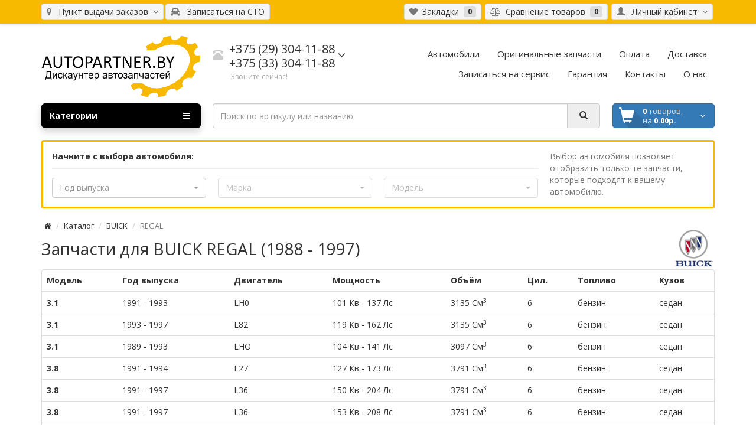

--- FILE ---
content_type: text/html; charset=utf-8
request_url: https://www.autopartner.by/autoparts/buick/regal-091988
body_size: 13229
content:
<!DOCTYPE html>
<html dir="ltr" lang="ru">
<head>
<meta charset="UTF-8" />
<meta http-equiv="X-UA-Compatible" content="IE=edge">
<meta name="viewport" content="width=device-width, initial-scale=1">
<meta name="theme-color" content="#f5f5f5">
<title>Запчасти для BUICK REGAL купить в Гомеле, выбор типа двигателя авто</title>
<base href="https://www.autopartner.by/" />
<meta name="description" content="Новые запчасти для BUICK REGAL с доставкой в Гомеле" />
<meta name="keywords" content= "Запчасти для BUICK REGAL, купить автозапчасти BUICK REGAL" />
<meta property="og:title" content="Запчасти для BUICK REGAL купить в Гомеле, выбор типа двигателя авто" />
<meta property="og:description" content="Новые запчасти для BUICK REGAL с доставкой в Гомеле" />
<meta property="og:type" content="website" />
<meta property="og:url" content="https://www.autopartner.by/autoparts/buick/regal-091988" />
<meta property="og:image" content="https://www.autopartner.by/image/catalog/photo/LOGO7.png" />
<meta property="og:site_name" content="Autopartner.by" />
<link href="https://www.autopartner.by/image/catalog/favicon.png" rel="icon" />
<!--css/js-->
<link href="catalog/view/theme/coloring/assets/bootstrap/css/bootstrap.min.css" rel="stylesheet" media="screen" />
<link href="catalog/view/theme/coloring/assets/bootstrap/css/bootstrap-checkbox.css" rel="stylesheet" media="screen" />
<link href="catalog/view/theme/coloring/assets/font-awesome-4.6.3/css/font-awesome.min.css" rel="stylesheet" >
<link href="catalog/view/theme/coloring/stylesheet/stylesheet_Yellow.css" rel="stylesheet">
<link href="catalog/view/javascript/scrollbar/mCustomScrollbar.css" type="text/css" rel="stylesheet" media="screen" />
<link href="catalog/view/theme/default/stylesheet/autoparts.css" type="text/css" rel="stylesheet" media="screen" />
<link href="catalog/view/javascript/bootstrap/css/bootstrap-select.css" type="text/css" rel="stylesheet" media="screen" />
<link href="catalog/view/theme/default/stylesheet/sdek.css" type="text/css" rel="stylesheet" media="screen" />
<script src="catalog/view/javascript/jquery/jquery-2.1.1.min.js" type="text/javascript"></script>
<script src="catalog/view/theme/coloring/assets/bootstrap/js/bootstrap.min.js" type="text/javascript"></script>
<script src="catalog/view/theme/coloring/assets/jquery.dotdotdot.min.js" type="text/javascript"></script>
<script src="catalog/view/javascript/widjet/widjet.js" id="ISDEKscript" type="text/javascript" charset="utf-8"></script>
<script src="catalog/view/javascript/scrollbar/mCustomScrollbar.min.js" type="text/javascript"></script>
<script src="catalog/view/javascript/jquery/jquery.history.js" type="text/javascript"></script>
<script src="catalog/view/javascript/autoparts/autoparts.js?v=1.0.24" type="text/javascript"></script>
<script src="catalog/view/javascript/bootstrap/js/bootstrap-select.js" type="text/javascript"></script>
<script src="catalog/view/javascript/autoparts/carsfilter.js" type="text/javascript"></script>
<script src="//api-maps.yandex.ru/2.1/?lang=ru_RU&ns=cdekymap" type="text/javascript"></script>
<script src="catalog/view/javascript/sdek.js" type="text/javascript"></script>
<script src="catalog/view/javascript/jquery/jquery.inputmask.bundle.min.js" type="text/javascript"></script>
<script src="catalog/view/theme/coloring/assets/common.js" type="text/javascript"></script>
<style type="text/css">
.stickers-box .s-special{background:#07db00;color:#ffffff}
.stickers-box .s-special:after{border-left-color: #07db00;}
	
</style>

  <style>
#top-links ul li sup {
    font-family: "Arial", "Helvetica", sans-serif;
    background-color: #e16e6e;
    -moz-box-shadow: inset 0 0 0 2px rgba(255, 255, 255, 0.35);
    -webkit-box-shadow: inset 0 0 0 2px rgba(255, 255, 255, 0.35);
    box-shadow: inset 0 0 0 2px rgba(255, 255, 255, 0.35);
    display: inline-block;
    min-width: 11px;
    height: 11px;
    line-height: 11px;
    margin-bottom: 5px;
    z-index: 2;
    font-weight: 700;
    color: #fff;
    font-size: 10px;
    text-shadow: 1px 1px 0px rgba(0, 0, 0, 0.196);
    padding: 1px;
    text-align: center;
    -webkit-border-radius: 50em;
    -moz-border-radius: 50em;
    -khtml-border-radius: 50em;
    border-radius: 50em;
}
</style>
			
</head>
<body class="autoparts-main ">

			<section class="calltoaction-section-3" id="slidebox">
				<div class="container">
					<div class="row contact_us">
						<div class="col-md-4 hidden-xs hidden-sm">  
															<img src="https://www.autopartner.by/image/catalog/photo/LOGO7.png" alt="Autopartner.by" class="img-responsive">
													</div>
						<div class="col-md-2 col-xs-12 col-sm-6 text-center"><span class="mts">+375 (33) 304-11-88</span></div>
						<div class="col-md-2 col-xs-12 col-sm-6 text-center hidden-xs"><span class="velcom">+375 (29) 304-11-88</span></div>
						<div class="col-md-2 text-center hidden-xs hidden-sm"><span class="skype">Autopartner.by</span></div>
						<div class="col-md-2 text-center hidden-xs hidden-sm"><span class="mail"><a href="mailto:epi24@yandex.ru" rel="nofollow">epi24@yandex.ru</a></span></div>
					</div>
				</div>
			</section>
<header>
	<div id="top">
		<div class="container text-center text-right-md" >
			<div class="pull-left">
				<div class="inline-block">
					<form action="https://www.autopartner.by/index.php?route=common/location/location" method="post" enctype="multipart/form-data" id="location">
  <div class="btn-group">
    <button class="btn dropdown-toggle" data-toggle="dropdown">
        <i class="fa fa-map-marker icon" ></i>
                    <span class="hidden-xs hidden-sm">&nbsp;&nbsp;Пункт выдачи заказов&nbsp;</span>&nbsp;<span class="fa fa fa-angle-down caretalt"></span>
            </button>
    <ul class="dropdown-menu">
                                    <li><a class="location-select" href="#" data-id="1">&nbsp;&nbsp;Гомель, ул. Б. Хмельницкого 59</a></li>
                                              <li><a class="location-select" href="#" data-id="2">&nbsp;&nbsp;Гомель, ул. Героев Подпольщиков 18 (павильон 10п)</a></li>
                                              <li><a class="location-select" href="#" data-id="3">&nbsp;&nbsp;Минск, ул. Петра Мстиславца 18</a></li>
                      </ul>
  </div>
  <input type="hidden" name="location_id" value="" />
  <input type="hidden" name="redirect" value="https://www.autopartner.by/index.php?route=autoparts/main" />
</form>
				</div>
				<div class="inline-block">
									</div>
				<div class="inline-block">
									</div>
                <div class="inline-block">
                    <button class="btn dropdown-toggle" type="button" onclick="showModal('index.php?route=autoparts/service', 'addService');">
                        <i class="fa fa-car icon"></i> &nbsp;
                        <span class="hidden-xs">Записаться на</span> СТО
                    </button>
                </div>
			</div>
			<div class="pull-right">
				<div class="btn-group">
					<button type="button" class="btn dropdown-toggle" data-toggle="dropdown">
						<i class="glyphicon glyphicon-user icon"></i>
												<span class="hidden-sm hidden-xs">&nbsp;&nbsp;Личный кабинет&nbsp;</span>
												<span class="fa fa fa-angle-down caretalt"></span>
					</button>	
					<ul class="dropdown-menu pull-right">
												<li>
							<form action="/login"  method="post" class="form">
								<div class="form-group required">  
																			<input type="text" name="email" placeholder="Email" class="form-control" />
										<input type="hidden" name="telephone" value="" />
																	</div>
								<div class="form-group required">
									<input type="password" name="password" placeholder="Пароль" class="form-control" />
								</div>								
								<button type="submit" class="btn btn-danger"><i class="fa fa-key"></i> Войти</button>
							</form>
						</li>
						<li class="divider"></li>
						<li><a href="https://www.autopartner.by/forgot-password"><i class="fa fa-info-circle fa-fw dropdown-menu-icon"></i>&nbsp;&nbsp;Забыли пароль?</a></li>
						<li><a href="https://www.autopartner.by/simpleregister"><i class="fa fa-pencil fa-fw dropdown-menu-icon"></i>&nbsp;&nbsp;Регистрация</a></li>
											</ul>
				</div>
			</div>
						<div class="btn-group">
				<a class="btn" href="https://www.autopartner.by/wishlist" id="wishlist-total"><i class="fa fa-heart icon"></i><span class="hidden-xs hidden-sm">&nbsp;&nbsp;Закладки&nbsp;</span>&nbsp;<span class="badge">0</span></a>
			</div>
			<div class="btn-group">
				<a class="btn" href="https://www.autopartner.by/compare-products" id="compare-total"><i class="fa fa-balance-scale icon"></i><span class="hidden-xs hidden-sm">&nbsp;&nbsp;Сравнение товаров&nbsp;</span>&nbsp;<span class="badge">0</span></a>
			</div>
		</div>
	</div>
	<div class="container">
		<div class="row logo-line">
			<div class="col-sm-12 col-md-3">
				<div id="logo">
																		<a href="https://www.autopartner.by/"><img src="https://www.autopartner.by/image/catalog/photo/LOGO7.png" title="Autopartner.by" alt="Autopartner.by" class="img-responsive" /></a>
															</div>
			</div>
			<div class="col-sm-12 col-md-3 text-center text-left-md">
								<div id="phone">
					<div class="phone">
						<span data-toggle="dropdown"  class="main-phone">
							<i class="glyphicon glyphicon-phone-alt icon"></i>&nbsp;
							<span>
																<span class="two-small-phones">
									+375 (29) 304-11-88<br>
									+375 (33) 304-11-88								</span>
															</span>
														<span class="fa fa fa-angle-down caretalt"></span>
													</span>
												<ul class="dropdown-menu allcontacts">
															<li><a class="btn-callback" onclick="callback();"><i class="fa fa-share"></i>&nbsp;&nbsp;Обратный звонок</a></li>
																					<li class="divider"></li>
																																			<li>
								<div class="schedule">
									<i class="fa fa-clock-o fu"></i>&nbsp;
									с 9:00 до 18:00								</div>
							</li>
							<li class="divider"></li>
														<li>
																
															</li>
														
						</ul>
											</div>
											<br>
						<span class="hint">Звоните сейчас!</span>
									</div>
							</div>
			<div class="col-sm-12 col-md-6 text-center text-right-md">
				<div id="header-menu">
												<a class="btn" href="https://cars.autopartner.by"><span>Автомобили</span></a>
								<a class="btn" href="/laximo"><span>Оригинальные запчасти</span></a>
								<a class="btn" href="/oplata"><span>Оплата</span></a>
								<a class="btn" href="/delivery"><span>Доставка</span></a>
								<a class="btn" href="javascript:showModal('index.php?route=autoparts/service', 'addService')"><span>Записаться на сервис</span></a>
								<a class="btn" href="/garantija"><span>Гарантия</span></a>
								<a class="btn" href="/contact-us"><span>Контакты</span></a>
								<a class="btn" href="/about_us"><span>О нас</span></a>
												</div>
			</div>
		</div>

              
	</div>
	<div class="container">
		<div class="row menu-line">
			<div class="col-sm-12 col-md-7 col-md-push-3 search-box">
            	            <link rel="stylesheet" type="text/css" href="catalog/view/theme/default/stylesheet/live_search.css" />
				<script type="text/javascript">
					var live_search = {selector: '#search', text_no_matches: 'Нет товаров, которые соответствуют критериям поиска.', height: '60px', delay: 1000};
					var timer;
					$(document).ready(function() {
						var html = '<div id="live-search"><ul></ul><div class="result-text"></div></div>';
						$(live_search.selector).after(html);
						$('#search input[name=\'search\']').autocomplete({
							source: function(request, response) {
								if ($(live_search.selector + ' input[type=\'text\']').val() == '') {
								 $('#live-search').css('display','none');
								}
								else{
								 var html = '';
								 html += '<li style="text-align:center;height:10px;">';
								 html += '<img class="loading" src="catalog/view/theme/default/image/loading.gif" />';
								 html += '</li>';
								 $('#live-search ul').html(html);
								 $('#live-search').css('display','block');
								}
								var filter_name = $(live_search.selector + ' input[type=\'text\']').val();

								clearTimeout(timer);
								timer = setTimeout(function(){
								  if (filter_name.length>0){
									  $.ajax({
										  url: 'index.php?route=product/live_search&filter_name=' +  filter_name,
										  dataType: 'json',
										  beforeSend: function() {
											  if(filter_name.length < 3) return false;
										  },
										  success: function(result) {
											  var products = result.products;
											  $('#live-search ul li').remove();
											  $('.result-text').html('');
											  if (!$.isEmptyObject(products)) {
												  var show_price = 1;
												  var show_description = 1;
												  $('.result-text').html('<span class="">Всего найдено товаров (' + result.total + ')</span>');
												  $.each(products, function(index,product) {
													  var html = '';													
													  html += '<li><a href="' + product.url + '" title="' + product.name + '">';
													  html += '<div class="product-image"><img alt="' + product.name + '" src="' + product.image + '"></div>';
													  html += '<div class="product-name">' + product.name + '<p>' + product.extra_info + '</p></div>';
													  if(show_price){
														  html += '<div class="product-price"><span class="price">' + product.price + '</span></div>';
													  }
													  html += '</a></li>';
													  $('#live-search ul').append(html);
												  });												
												  $('#live-search ul li').css('height',live_search.height);
												  $('#live-search').css('display','block');
											  } else {
												  $('#live-search').css('display','none');
											  }											
											  return false;
										  }
									  });
								  }	
								}, live_search.delay);
							},
							select: function(product) {
								$('input[name=\'search\']').val(product.name);
							},							
						});

						$(document).bind("mouseup touchend", function(e){
							var container = $('#live-search');
							if (!container.is(e.target) && container.has(e.target).length === 0) container.hide();
						});
					});
				</script>
			            
<div id="search" class="input-group">	
	<input type="text" name="search" value="" placeholder="Поиск по артикулу или названию" class="form-control" />
	<div class="input-group-btn">
		<button type="button" class="btn" id="search-button">
			<i class="glyphicon glyphicon-search"></i>
		</button>
	</div>
</div>

</div>
			<div class="col-sm-6 col-sm-push-6 col-md-2 col-md-push-3 cart-box"><div id="cart" class="btn-group btn-block">
   <button type="button"  data-toggle="modal" data-target="#modal-cart" data-loading-text="Загрузка..." class="btn btn-primary btn-block dropdown-toggle">
		<i class="fa fa-angle-down"></i>
		<span id="cart-total"><span class="products"><b>0</b> товаров, </span><span class="prices">на <b>0.00р.</b></span></span>
	</button>
	<div id="modal-cart" class="modal fade">
	  <div class="modal-dialog">
	    <div class="modal-content">
	      <div class="modal-header">
	        <button type="button" class="close" data-dismiss="modal">&times;</button>
	        <h4 class="modal-title">
	          <span class="fa fa-shopping-basket fa-fw"></span>&nbsp;&nbsp;Корзина покупок	        </h4>
	      </div>
	      <div class="modal-body">
										<div class="text-center" style="padding: 30px 0">Ваша корзина пуста!</div>
					<div class="cartMask white"><div><div><i class="fa fa-circle-o-notch fa-spin fa-2x fa-fw"></i></div></div></div>
										
	      </div>
	      <div class="modal-footer">
	        <div class="row">
	          <div class="col-sm-4 btn-col-1">
	            <a class="btn btn-default btn-block" data-dismiss="modal">Продолжить покупки</a>
	          </div>
	          <div class="col-sm-4 btn-col-2">
							  </div>
	          <div class="col-sm-4 btn-col-3">
				<a href="https://www.autopartner.by/simplecheckout" class="btn btn-block btn-danger">Оформить заказ</a>
			  </div>
	        </div>
	      </div>
	    </div>
	  </div>
	</div>

</div>
<script>
	$(document).ready(function () {
		$('body').append($('#modal-cart'));
	});
	$('#modal-cart').on('hidden.bs.modal', function (e) {
		$(this).find('.alert').remove();
	})
</script></div>
			<div class="col-sm-6 col-sm-pull-6 col-md-3 col-md-pull-9 menu-box">
								<nav id="menu" class="btn-group btn-block">
				
					<button type="button" class="btn btn-menu btn-block dropdown-toggle"  data-toggle="dropdown" >
						<i class="fa fa-bars"></i>
						Категории					</button>
					<ul id="menu-list" class="dropdown-menu">
																								<li>
							<a href="/autoparts">
																								<span class="">Каталог запчастей</span>
							</a>
						</li>
																								<li>
							<a href="/laximo">
																								<span class="">Оригинальный каталог</span>
							</a>
						</li>
																								<li>
							<a href="/zapros-po-vin">
																								<span class="">Запрос по VIN</span>
							</a>
						</li>
																								<li>
							<a href="/avtozapchasti-bu">
																								<span class="">Автозапчасти Б/У</span>
							</a>
						</li>
																							
																		<li class="">
							<span class="toggle-child">
								<i class="fa fa-plus plus"></i>
								<i class="fa fa-minus minus"></i>
							</span>
							<a class="with-child">
								<i class="fa fa-angle-right arrow"></i>								
								
																								
								
								Масла, смазки и жидкости								<span class="mobilink hidden-lg hidden-md" onclick="location.href='https://www.autopartner.by/masla-zhidkosti'" ></span>
							</a>
																																													<div class="child-box box-col-1">
								<div class="row">
																								<div class="col-md-12">
									<div class="child-box-cell">
										<div class="h5">
																				<a href="https://www.autopartner.by/masla-zhidkosti/elektrolit" class="">
										
																														
										<span class="livel-down hidden-md hidden-lg">&#8627;</span>Электролит</a></div>
																			</div>
								</div>
																																		<div class="col-md-12">
									<div class="child-box-cell">
										<div class="h5">
																				<span class="toggle-child2">
											<i class="fa fa-plus plus"></i>
											<i class="fa fa-minus minus"></i>
										</span>
																				<a href="https://www.autopartner.by/masla-zhidkosti/motornoe-maslo" class="">
										
																														
										<span class="livel-down hidden-md hidden-lg">&#8627;</span>Моторное масло</a></div>
																			</div>
								</div>
																																		<div class="col-md-12">
									<div class="child-box-cell">
										<div class="h5">
																				<a href="https://www.autopartner.by/masla-zhidkosti/transmissionnye-masla" class="">
										
																														
										<span class="livel-down hidden-md hidden-lg">&#8627;</span>Трансмиссионные масла</a></div>
																			</div>
								</div>
																																		<div class="col-md-12">
									<div class="child-box-cell">
										<div class="h5">
																				<a href="https://www.autopartner.by/masla-zhidkosti/antifrizy" class="">
										
																														
										<span class="livel-down hidden-md hidden-lg">&#8627;</span>Антифризы</a></div>
																			</div>
								</div>
																																		<div class="col-md-12">
									<div class="child-box-cell">
										<div class="h5">
																				<a href="https://www.autopartner.by/masla-zhidkosti/tormoznye-zhidkosti" class="">
										
																														
										<span class="livel-down hidden-md hidden-lg">&#8627;</span>Тормозные жидкости</a></div>
																			</div>
								</div>
																																		<div class="col-md-12">
									<div class="child-box-cell">
										<div class="h5">
																				<a href="https://www.autopartner.by/masla-zhidkosti/zhidkij-kljuch" class="">
										
																														
										<span class="livel-down hidden-md hidden-lg">&#8627;</span>Жидкий ключ</a></div>
																			</div>
								</div>
																																		<div class="col-md-12">
									<div class="child-box-cell">
										<div class="h5">
																				<a href="https://www.autopartner.by/masla-zhidkosti/smazki" class="">
										
																														
										<span class="livel-down hidden-md hidden-lg">&#8627;</span>Смазки</a></div>
																			</div>
								</div>
																																		<div class="col-md-12">
									<div class="child-box-cell">
										<div class="h5">
																				<a href="https://www.autopartner.by/masla-zhidkosti/masla-dlya-2-i-4-taktnyh" class="">
										
																														
										<span class="livel-down hidden-md hidden-lg">&#8627;</span>Масла для 2- и 4-тактных двигателей</a></div>
																			</div>
								</div>
																																		<div class="col-md-12">
									<div class="child-box-cell">
										<div class="h5">
																				<a href="https://www.autopartner.by/masla-zhidkosti/voda-distillirovannaja" class="">
										
																														
										<span class="livel-down hidden-md hidden-lg">&#8627;</span>Вода дистиллированная</a></div>
																			</div>
								</div>
																																		<div class="col-md-12">
									<div class="child-box-cell">
										<div class="h5">
																				<a href="https://www.autopartner.by/masla-zhidkosti/komplekty-dlja-zameny-masla-akkp" class="">
										
																														
										<span class="livel-down hidden-md hidden-lg">&#8627;</span>Комплекты для замены масла АКПП</a></div>
																			</div>
								</div>
																																		<div class="col-md-12">
									<div class="child-box-cell">
										<div class="h5">
																				<a href="https://www.autopartner.by/masla-zhidkosti/tormoznye-i-gidravlicheskie-zhidkosti" class="">
										
																														
										<span class="livel-down hidden-md hidden-lg">&#8627;</span>Гидравлические жидкости</a></div>
																			</div>
								</div>
																																		<div class="col-md-12">
									<div class="child-box-cell">
										<div class="h5">
																				<a href="https://www.autopartner.by/masla-zhidkosti/industrialnye-masla" class="">
										
																														
										<span class="livel-down hidden-md hidden-lg">&#8627;</span>Индустриальные масла</a></div>
																			</div>
								</div>
																																		</div>
								<div class="see-all-categories hidden-xs hidden-sm">
									<a href="https://www.autopartner.by/masla-zhidkosti">Смотреть Все&nbsp;Масла, смазки и жидкости</a>
								</div>
							</div>
						</li>
																								<li class="">
							<span class="toggle-child">
								<i class="fa fa-plus plus"></i>
								<i class="fa fa-minus minus"></i>
							</span>
							<a class="with-child">
								<i class="fa fa-angle-right arrow"></i>								
								
																								
								
								Автохимия и присадки								<span class="mobilink hidden-lg hidden-md" onclick="location.href='https://www.autopartner.by/avtohimiya'" ></span>
							</a>
																																													<div class="child-box box-col-1">
								<div class="row">
																								<div class="col-md-12">
									<div class="child-box-cell">
										<div class="h5">
																				<a href="https://www.autopartner.by/avtohimiya/sredstva-lichnoj-gigieny" class="">
										
																														
										<span class="livel-down hidden-md hidden-lg">&#8627;</span>Средства личной гигиены</a></div>
																			</div>
								</div>
																																		<div class="col-md-12">
									<div class="child-box-cell">
										<div class="h5">
																				<a href="https://www.autopartner.by/avtohimiya/avtohimiya-1" class="">
										
																														
										<span class="livel-down hidden-md hidden-lg">&#8627;</span>Автокосметика</a></div>
																			</div>
								</div>
																																		<div class="col-md-12">
									<div class="child-box-cell">
										<div class="h5">
																				<a href="https://www.autopartner.by/avtohimiya/avtoximija" class="">
										
																														
										<span class="livel-down hidden-md hidden-lg">&#8627;</span>Автохимия</a></div>
																			</div>
								</div>
																																		<div class="col-md-12">
									<div class="child-box-cell">
										<div class="h5">
																				<a href="https://www.autopartner.by/avtohimiya/prisadki-v-masla" class="">
										
																														
										<span class="livel-down hidden-md hidden-lg">&#8627;</span>Присадки</a></div>
																			</div>
								</div>
																																		<div class="col-md-12">
									<div class="child-box-cell">
										<div class="h5">
																				<a href="https://www.autopartner.by/avtohimiya/klej" class="">
										
																														
										<span class="livel-down hidden-md hidden-lg">&#8627;</span> Клеящие материалы</a></div>
																			</div>
								</div>
																																		<div class="col-md-12">
									<div class="child-box-cell">
										<div class="h5">
																				<a href="https://www.autopartner.by/avtohimiya/germetik-auto" class="">
										
																														
										<span class="livel-down hidden-md hidden-lg">&#8627;</span>Герметик автомобильный</a></div>
																			</div>
								</div>
																																		<div class="col-md-12">
									<div class="child-box-cell">
										<div class="h5">
																				<a href="https://www.autopartner.by/avtohimiya/stekloomyvatel" class="">
										
																														
										<span class="livel-down hidden-md hidden-lg">&#8627;</span>Стеклоомыватель</a></div>
																			</div>
								</div>
																																		<div class="col-md-12">
									<div class="child-box-cell">
										<div class="h5">
																				<a href="https://www.autopartner.by/avtohimiya/emali-i-kraski-aerozolnye" class="">
										
																														
										<span class="livel-down hidden-md hidden-lg">&#8627;</span>Эмали и краски аэрозольные</a></div>
																			</div>
								</div>
																																		<div class="col-md-12">
									<div class="child-box-cell">
										<div class="h5">
																				<a href="https://www.autopartner.by/avtohimiya/salfetki-mikrofibry" class="">
										
																														
										<span class="livel-down hidden-md hidden-lg">&#8627;</span>Салфетки, микрофибры</a></div>
																			</div>
								</div>
																																		<div class="col-md-12">
									<div class="child-box-cell">
										<div class="h5">
																				<a href="https://www.autopartner.by/avtohimiya/shpatlevki-avtomobilnye" class="">
										
																														
										<span class="livel-down hidden-md hidden-lg">&#8627;</span>Материалы для кузовного ремонта</a></div>
																			</div>
								</div>
																																		<div class="col-md-12">
									<div class="child-box-cell">
										<div class="h5">
																				<a href="https://www.autopartner.by/avtohimiya/poliroli" class="">
										
																														
										<span class="livel-down hidden-md hidden-lg">&#8627;</span>Полироли</a></div>
																			</div>
								</div>
																																		<div class="col-md-12">
									<div class="child-box-cell">
										<div class="h5">
																				<a href="https://www.autopartner.by/avtohimiya/aromatizatory" class="">
										
																														
										<span class="livel-down hidden-md hidden-lg">&#8627;</span>Ароматизаторы</a></div>
																			</div>
								</div>
																																		<div class="col-md-12">
									<div class="child-box-cell">
										<div class="h5">
																				<a href="https://www.autopartner.by/avtohimiya/promyvka-maslosistemy-dvs" class="">
										
																														
										<span class="livel-down hidden-md hidden-lg">&#8627;</span>Промывка маслосистемы ДВС</a></div>
																			</div>
								</div>
																																		</div>
								<div class="see-all-categories hidden-xs hidden-sm">
									<a href="https://www.autopartner.by/avtohimiya">Смотреть Все&nbsp;Автохимия и присадки</a>
								</div>
							</div>
						</li>
																								<li class="">
							<span class="toggle-child">
								<i class="fa fa-plus plus"></i>
								<i class="fa fa-minus minus"></i>
							</span>
							<a class="with-child">
								<i class="fa fa-angle-right arrow"></i>								
								
																								
								
								Автосвет								<span class="mobilink hidden-lg hidden-md" onclick="location.href='https://www.autopartner.by/avtosvet'" ></span>
							</a>
																																													<div class="child-box box-col-1">
								<div class="row">
																								<div class="col-md-12">
									<div class="child-box-cell">
										<div class="h5">
																				<a href="https://www.autopartner.by/avtosvet/katalog-lamp" class="">
										
																														
										<span class="livel-down hidden-md hidden-lg">&#8627;</span>Каталог ламп</a></div>
																			</div>
								</div>
																																		<div class="col-md-12">
									<div class="child-box-cell">
										<div class="h5">
																				<a href="https://www.autopartner.by/avtosvet/galogennye-lampy-i-lampy-nakalivanija-osnovnogo-sveta" class="">
										
																														
										<span class="livel-down hidden-md hidden-lg">&#8627;</span>Галогенные лампы и лампы накаливания основного света</a></div>
																			</div>
								</div>
																																		</div>
								<div class="see-all-categories hidden-xs hidden-sm">
									<a href="https://www.autopartner.by/avtosvet">Смотреть Все&nbsp;Автосвет</a>
								</div>
							</div>
						</li>
																								<li class="">
							<span class="toggle-child">
								<i class="fa fa-plus plus"></i>
								<i class="fa fa-minus minus"></i>
							</span>
							<a class="with-child">
								<i class="fa fa-angle-right arrow"></i>								
								
																								
								
								Шины и диски								<span class="mobilink hidden-lg hidden-md" onclick="location.href='https://www.autopartner.by/shiny'" ></span>
							</a>
																																													<div class="child-box box-col-1">
								<div class="row">
																								<div class="col-md-12">
									<div class="child-box-cell">
										<div class="h5">
																				<a href="https://www.autopartner.by/shiny/ventili-kolpachki-zolotniki" class="">
										
																														
										<span class="livel-down hidden-md hidden-lg">&#8627;</span>Вентили и колпачки</a></div>
																			</div>
								</div>
																																		<div class="col-md-12">
									<div class="child-box-cell">
										<div class="h5">
																				<a href="https://www.autopartner.by/shiny/shiny2" class="">
										
																														
										<span class="livel-down hidden-md hidden-lg">&#8627;</span>Шины</a></div>
																			</div>
								</div>
																																		<div class="col-md-12">
									<div class="child-box-cell">
										<div class="h5">
																				<a href="https://www.autopartner.by/shiny/kolpaki-kolesnye" class="">
										
																														
										<span class="livel-down hidden-md hidden-lg">&#8627;</span>Колпаки колесные</a></div>
																			</div>
								</div>
																																		</div>
								<div class="see-all-categories hidden-xs hidden-sm">
									<a href="https://www.autopartner.by/shiny">Смотреть Все&nbsp;Шины и диски</a>
								</div>
							</div>
						</li>
																								<li><a href="https://www.autopartner.by/akkumulyatory">

																		
						Аккумуляторы</a></li>
																								<li class="">
							<span class="toggle-child">
								<i class="fa fa-plus plus"></i>
								<i class="fa fa-minus minus"></i>
							</span>
							<a class="with-child">
								<i class="fa fa-angle-right arrow"></i>								
								
																								
								
								Инструмент и оборудование								<span class="mobilink hidden-lg hidden-md" onclick="location.href='https://www.autopartner.by/instrument'" ></span>
							</a>
																																													<div class="child-box box-col-1">
								<div class="row">
																								<div class="col-md-12">
									<div class="child-box-cell">
										<div class="h5">
																				<span class="toggle-child2">
											<i class="fa fa-plus plus"></i>
											<i class="fa fa-minus minus"></i>
										</span>
																				<a href="https://www.autopartner.by/instrument/ruchnoj-instrument-i-osnastka" class="">
										
																														
										<span class="livel-down hidden-md hidden-lg">&#8627;</span>Ручной инструмент и оснастка</a></div>
																			</div>
								</div>
																																		<div class="col-md-12">
									<div class="child-box-cell">
										<div class="h5">
																				<span class="toggle-child2">
											<i class="fa fa-plus plus"></i>
											<i class="fa fa-minus minus"></i>
										</span>
																				<a href="https://www.autopartner.by/instrument/spetsialnyj-instrument" class="">
										
																														
										<span class="livel-down hidden-md hidden-lg">&#8627;</span>Специальный инструмент</a></div>
																			</div>
								</div>
																																		<div class="col-md-12">
									<div class="child-box-cell">
										<div class="h5">
																				<span class="toggle-child2">
											<i class="fa fa-plus plus"></i>
											<i class="fa fa-minus minus"></i>
										</span>
																				<a href="https://www.autopartner.by/instrument/oborudovanie-dlja-sto." class="">
										
																														
										<span class="livel-down hidden-md hidden-lg">&#8627;</span>Оборудование для СТО</a></div>
																			</div>
								</div>
																																		<div class="col-md-12">
									<div class="child-box-cell">
										<div class="h5">
																				<span class="toggle-child2">
											<i class="fa fa-plus plus"></i>
											<i class="fa fa-minus minus"></i>
										</span>
																				<a href="https://www.autopartner.by/instrument/izmeritelnyj-instrument" class="">
										
																														
										<span class="livel-down hidden-md hidden-lg">&#8627;</span>Измерительный инструмент</a></div>
																			</div>
								</div>
																																		<div class="col-md-12">
									<div class="child-box-cell">
										<div class="h5">
																				<span class="toggle-child2">
											<i class="fa fa-plus plus"></i>
											<i class="fa fa-minus minus"></i>
										</span>
																				<a href="https://www.autopartner.by/instrument/svarochnoe-oborudovanie-i-materialy" class="">
										
																														
										<span class="livel-down hidden-md hidden-lg">&#8627;</span>Сварочное оборудование и материалы</a></div>
																			</div>
								</div>
																																		<div class="col-md-12">
									<div class="child-box-cell">
										<div class="h5">
																				<a href="https://www.autopartner.by/instrument/gorelki-gazovye" class="">
										
																														
										<span class="livel-down hidden-md hidden-lg">&#8627;</span>Газовые горелки</a></div>
																			</div>
								</div>
																																		<div class="col-md-12">
									<div class="child-box-cell">
										<div class="h5">
																				<a href="https://www.autopartner.by/instrument/pajalnye-lampy" class="">
										
																														
										<span class="livel-down hidden-md hidden-lg">&#8627;</span>Паяльные лампы</a></div>
																			</div>
								</div>
																																		<div class="col-md-12">
									<div class="child-box-cell">
										<div class="h5">
																				<span class="toggle-child2">
											<i class="fa fa-plus plus"></i>
											<i class="fa fa-minus minus"></i>
										</span>
																				<a href="https://www.autopartner.by/instrument/pnevmoinstrument" class="">
										
																														
										<span class="livel-down hidden-md hidden-lg">&#8627;</span>Пневмоинструмент</a></div>
																			</div>
								</div>
																																		<div class="col-md-12">
									<div class="child-box-cell">
										<div class="h5">
																				<span class="toggle-child2">
											<i class="fa fa-plus plus"></i>
											<i class="fa fa-minus minus"></i>
										</span>
																				<a href="https://www.autopartner.by/instrument/elektroinstrument" class="">
										
																														
										<span class="livel-down hidden-md hidden-lg">&#8627;</span>Электроинструмент</a></div>
																			</div>
								</div>
																																		<div class="col-md-12">
									<div class="child-box-cell">
										<div class="h5">
																				<span class="toggle-child2">
											<i class="fa fa-plus plus"></i>
											<i class="fa fa-minus minus"></i>
										</span>
																				<a href="https://www.autopartner.by/instrument/shinomontazhnoe-oborudovanie-i-materialy" class="">
										
																														
										<span class="livel-down hidden-md hidden-lg">&#8627;</span>Шиномонтажное оборудование и материалы</a></div>
																			</div>
								</div>
																																		<div class="col-md-12">
									<div class="child-box-cell">
										<div class="h5">
																				<span class="toggle-child2">
											<i class="fa fa-plus plus"></i>
											<i class="fa fa-minus minus"></i>
										</span>
																				<a href="https://www.autopartner.by/instrument/xranenie-instrumenta-i-mebel" class="">
										
																														
										<span class="livel-down hidden-md hidden-lg">&#8627;</span>Хранение инструмента и мебель</a></div>
																			</div>
								</div>
																																		<div class="col-md-12">
									<div class="child-box-cell">
										<div class="h5">
																				<span class="toggle-child2">
											<i class="fa fa-plus plus"></i>
											<i class="fa fa-minus minus"></i>
										</span>
																				<a href="https://www.autopartner.by/instrument/podjemnoe-oborudovanie" class="">
										
																														
										<span class="livel-down hidden-md hidden-lg">&#8627;</span>Подъемное оборудование</a></div>
																			</div>
								</div>
																																		</div>
								<div class="see-all-categories hidden-xs hidden-sm">
									<a href="https://www.autopartner.by/instrument">Смотреть Все&nbsp;Инструмент и оборудование</a>
								</div>
							</div>
						</li>
																								<li class="">
							<span class="toggle-child">
								<i class="fa fa-plus plus"></i>
								<i class="fa fa-minus minus"></i>
							</span>
							<a class="with-child">
								<i class="fa fa-angle-right arrow"></i>								
								
																								
								
								Крепеж								<span class="mobilink hidden-lg hidden-md" onclick="location.href='https://www.autopartner.by/avtokrepezh-klipsy-pistony'" ></span>
							</a>
																																													<div class="child-box box-col-1">
								<div class="row">
																								<div class="col-md-12">
									<div class="child-box-cell">
										<div class="h5">
																				<a href="https://www.autopartner.by/avtokrepezh-klipsy-pistony/ankernyj-krepezh" class="">
										
																														
										<span class="livel-down hidden-md hidden-lg">&#8627;</span>Анкерный крепеж</a></div>
																			</div>
								</div>
																																		<div class="col-md-12">
									<div class="child-box-cell">
										<div class="h5">
																				<a href="https://www.autopartner.by/avtokrepezh-klipsy-pistony/izolirujuschie-lenty" class="">
										
																														
										<span class="livel-down hidden-md hidden-lg">&#8627;</span>Изолирующие ленты</a></div>
																			</div>
								</div>
																																		<div class="col-md-12">
									<div class="child-box-cell">
										<div class="h5">
																				<a href="https://www.autopartner.by/avtokrepezh-klipsy-pistony/vygodnaja-tsena-dostavka-po-gomelju-autopartner-by" class="">
										
																														
										<span class="livel-down hidden-md hidden-lg">&#8627;</span>Клипсы, пистоны</a></div>
																			</div>
								</div>
																																		<div class="col-md-12">
									<div class="child-box-cell">
										<div class="h5">
																				<a href="https://www.autopartner.by/avtokrepezh-klipsy-pistony/homuti" class="">
										
																														
										<span class="livel-down hidden-md hidden-lg">&#8627;</span>Хомуты и стяжки</a></div>
																			</div>
								</div>
																																		</div>
								<div class="see-all-categories hidden-xs hidden-sm">
									<a href="https://www.autopartner.by/avtokrepezh-klipsy-pistony">Смотреть Все&nbsp;Крепеж</a>
								</div>
							</div>
						</li>
																								<li class="">
							<span class="toggle-child">
								<i class="fa fa-plus plus"></i>
								<i class="fa fa-minus minus"></i>
							</span>
							<a class="with-child">
								<i class="fa fa-angle-right arrow"></i>								
								
																								
								
								Автоаксессуары и принадлежности								<span class="mobilink hidden-lg hidden-md" onclick="location.href='https://www.autopartner.by/avtoaksessuary-i-prinadlezhnosti'" ></span>
							</a>
																																													<div class="child-box box-col-3">
								<div class="row">
																								<div class="col-md-4">
									<div class="child-box-cell">
										<div class="h5">
																				<a href="https://www.autopartner.by/avtoaksessuary-i-prinadlezhnosti/avtokresla-detskie-uderzhivajuschie-ustrjstva" class="">
										
																														
										<span class="livel-down hidden-md hidden-lg">&#8627;</span>Автокресла детские, удерживающие устройства</a></div>
																			</div>
								</div>
																																		<div class="col-md-4">
									<div class="child-box-cell">
										<div class="h5">
																				<a href="https://www.autopartner.by/avtoaksessuary-i-prinadlezhnosti/avtomobilnye-stoliki" class="">
										
																														
										<span class="livel-down hidden-md hidden-lg">&#8627;</span>Автомобильные столики</a></div>
																			</div>
								</div>
																																		<div class="col-md-4">
									<div class="child-box-cell">
										<div class="h5">
																				<a href="https://www.autopartner.by/avtoaksessuary-i-prinadlezhnosti/aksessuary-dlja-salona" class="">
										
																														
										<span class="livel-down hidden-md hidden-lg">&#8627;</span>Аксессуары для салона</a></div>
																			</div>
								</div>
																											<div class="clearfix visible-md visible-lg"></div>
																																		<div class="col-md-4">
									<div class="child-box-cell">
										<div class="h5">
																				<a href="https://www.autopartner.by/avtoaksessuary-i-prinadlezhnosti/veshalki-avtomobilnye" class="">
										
																														
										<span class="livel-down hidden-md hidden-lg">&#8627;</span>Вешалки автомобильные</a></div>
																			</div>
								</div>
																																		<div class="col-md-4">
									<div class="child-box-cell">
										<div class="h5">
																				<a href="https://www.autopartner.by/avtoaksessuary-i-prinadlezhnosti/voronki" class="">
										
																														
										<span class="livel-down hidden-md hidden-lg">&#8627;</span>Воронки для топлива</a></div>
																			</div>
								</div>
																																		<div class="col-md-4">
									<div class="child-box-cell">
										<div class="h5">
																				<a href="https://www.autopartner.by/avtoaksessuary-i-prinadlezhnosti/derzhateli-v-salon-avtomobilja" class="">
										
																														
										<span class="livel-down hidden-md hidden-lg">&#8627;</span>Держатели в салон автомобиля</a></div>
																			</div>
								</div>
																											<div class="clearfix visible-md visible-lg"></div>
																																		<div class="col-md-4">
									<div class="child-box-cell">
										<div class="h5">
																				<a href="https://www.autopartner.by/avtoaksessuary-i-prinadlezhnosti/znaki-samoklejaschiesja" class="">
										
																														
										<span class="livel-down hidden-md hidden-lg">&#8627;</span>Знаки самоклеящиеся</a></div>
																			</div>
								</div>
																																		<div class="col-md-4">
									<div class="child-box-cell">
										<div class="h5">
																				<a href="https://www.autopartner.by/avtoaksessuary-i-prinadlezhnosti/kanistry" class="">
										
																														
										<span class="livel-down hidden-md hidden-lg">&#8627;</span>Канистры</a></div>
																			</div>
								</div>
																																		<div class="col-md-4">
									<div class="child-box-cell">
										<div class="h5">
																				<a href="https://www.autopartner.by/avtoaksessuary-i-prinadlezhnosti/kovriki_panel" class="">
										
																														
										<span class="livel-down hidden-md hidden-lg">&#8627;</span>Коврики на панель</a></div>
																			</div>
								</div>
																											<div class="clearfix visible-md visible-lg"></div>
																																		<div class="col-md-4">
									<div class="child-box-cell">
										<div class="h5">
																				<a href="https://www.autopartner.by/avtoaksessuary-i-prinadlezhnosti/kryshki-dlja-benzobaka" class="">
										
																														
										<span class="livel-down hidden-md hidden-lg">&#8627;</span>Крышки для бензобака</a></div>
																			</div>
								</div>
																																		<div class="col-md-4">
									<div class="child-box-cell">
										<div class="h5">
																				<a href="https://www.autopartner.by/avtoaksessuary-i-prinadlezhnosti/nabory" class="">
										
																														
										<span class="livel-down hidden-md hidden-lg">&#8627;</span>Наборы</a></div>
																			</div>
								</div>
																																		<div class="col-md-4">
									<div class="child-box-cell">
										<div class="h5">
																				<a href="https://www.autopartner.by/avtoaksessuary-i-prinadlezhnosti/avtoaksessuary-i-prinadlezhnosti-nasosi" class="">
										
																														
										<span class="livel-down hidden-md hidden-lg">&#8627;</span>Насосы и компрессоры</a></div>
																			</div>
								</div>
																											<div class="clearfix visible-md visible-lg"></div>
																																		<div class="col-md-4">
									<div class="child-box-cell">
										<div class="h5">
																				<a href="https://www.autopartner.by/avtoaksessuary-i-prinadlezhnosti/nozhi" class="">
										
																														
										<span class="livel-down hidden-md hidden-lg">&#8627;</span>Ножи</a></div>
																			</div>
								</div>
																																		<div class="col-md-4">
									<div class="child-box-cell">
										<div class="h5">
																				<a href="https://www.autopartner.by/avtoaksessuary-i-prinadlezhnosti/ognetushiteli-znaki-i-aptechki" class="">
										
																														
										<span class="livel-down hidden-md hidden-lg">&#8627;</span>Огнетушители, знаки и аптечки</a></div>
																			</div>
								</div>
																																		<div class="col-md-4">
									<div class="child-box-cell">
										<div class="h5">
																				<a href="https://www.autopartner.by/avtoaksessuary-i-prinadlezhnosti/organajzery-avtomobilnye" class="">
										
																														
										<span class="livel-down hidden-md hidden-lg">&#8627;</span>Органайзеры автомобильные</a></div>
																			</div>
								</div>
																											<div class="clearfix visible-md visible-lg"></div>
																																		<div class="col-md-4">
									<div class="child-box-cell">
										<div class="h5">
																				<a href="https://www.autopartner.by/avtoaksessuary-i-prinadlezhnosti/osvetitelnoe-oborudovanie" class="">
										
																														
										<span class="livel-down hidden-md hidden-lg">&#8627;</span>Осветительное оборудование</a></div>
																			</div>
								</div>
																																		<div class="col-md-4">
									<div class="child-box-cell">
										<div class="h5">
																				<a href="https://www.autopartner.by/avtoaksessuary-i-prinadlezhnosti/perchatki" class="">
										
																														
										<span class="livel-down hidden-md hidden-lg">&#8627;</span>Перчатки</a></div>
																			</div>
								</div>
																																		<div class="col-md-4">
									<div class="child-box-cell">
										<div class="h5">
																				<a href="https://www.autopartner.by/avtoaksessuary-i-prinadlezhnosti/predoxraniteli" class="">
										
																														
										<span class="livel-down hidden-md hidden-lg">&#8627;</span>Предохранители</a></div>
																			</div>
								</div>
																											<div class="clearfix visible-md visible-lg"></div>
																																		<div class="col-md-4">
									<div class="child-box-cell">
										<div class="h5">
																				<a href="https://www.autopartner.by/avtoaksessuary-i-prinadlezhnosti/provoda-starternye" class="">
										
																														
										<span class="livel-down hidden-md hidden-lg">&#8627;</span>Провода стартерные</a></div>
																			</div>
								</div>
																																		<div class="col-md-4">
									<div class="child-box-cell">
										<div class="h5">
																				<a href="https://www.autopartner.by/avtoaksessuary-i-prinadlezhnosti/ramki-nomernogo-znaka" class="">
										
																														
										<span class="livel-down hidden-md hidden-lg">&#8627;</span>Рамки номерного знака</a></div>
																			</div>
								</div>
																																		<div class="col-md-4">
									<div class="child-box-cell">
										<div class="h5">
																				<a href="https://www.autopartner.by/avtoaksessuary-i-prinadlezhnosti/svetootrazhajuschaja-odezhda" class="">
										
																														
										<span class="livel-down hidden-md hidden-lg">&#8627;</span>Светоотражающая одежда</a></div>
																			</div>
								</div>
																											<div class="clearfix visible-md visible-lg"></div>
																																		<div class="col-md-4">
									<div class="child-box-cell">
										<div class="h5">
																				<a href="https://www.autopartner.by/avtoaksessuary-i-prinadlezhnosti/spetsodezhda-i-siz" class="">
										
																														
										<span class="livel-down hidden-md hidden-lg">&#8627;</span>Спецодежда и СИЗ</a></div>
																			</div>
								</div>
																																		<div class="col-md-4">
									<div class="child-box-cell">
										<div class="h5">
																				<a href="https://www.autopartner.by/avtoaksessuary-i-prinadlezhnosti/termokruzhki-i" class="">
										
																														
										<span class="livel-down hidden-md hidden-lg">&#8627;</span>Термокружки и термосы</a></div>
																			</div>
								</div>
																																		<div class="col-md-4">
									<div class="child-box-cell">
										<div class="h5">
																				<a href="https://www.autopartner.by/avtoaksessuary-i-prinadlezhnosti/trosy-buksirovochnye-i-prisposoblenija" class="">
										
																														
										<span class="livel-down hidden-md hidden-lg">&#8627;</span>Тросы буксировочные и приспособления</a></div>
																			</div>
								</div>
																											<div class="clearfix visible-md visible-lg"></div>
																																		<div class="col-md-4">
									<div class="child-box-cell">
										<div class="h5">
																				<a href="https://www.autopartner.by/avtoaksessuary-i-prinadlezhnosti/uteplitel-dlja-dvigatelja" class="">
										
																														
										<span class="livel-down hidden-md hidden-lg">&#8627;</span>Утеплители для двигателя</a></div>
																			</div>
								</div>
																																		<div class="col-md-4">
									<div class="child-box-cell">
										<div class="h5">
																				<a href="https://www.autopartner.by/avtoaksessuary-i-prinadlezhnosti/chexly-dlja-koles" class="">
										
																														
										<span class="livel-down hidden-md hidden-lg">&#8627;</span>Чехлы для колес</a></div>
																			</div>
								</div>
																																		<div class="col-md-4">
									<div class="child-box-cell">
										<div class="h5">
																				<a href="https://www.autopartner.by/avtoaksessuary-i-prinadlezhnosti/prochee12" class="">
										
																														
										<span class="livel-down hidden-md hidden-lg">&#8627;</span>Щетки, скребки, водосгоны, лопаты</a></div>
																			</div>
								</div>
																											<div class="clearfix visible-md visible-lg"></div>
																																		</div>
								<div class="see-all-categories hidden-xs hidden-sm">
									<a href="https://www.autopartner.by/avtoaksessuary-i-prinadlezhnosti">Смотреть Все&nbsp;Автоаксессуары и принадлежности</a>
								</div>
							</div>
						</li>
																								<li><a href="https://www.autopartner.by/schetkisteklo">

																		
						Щётки стеклоочистителя</a></li>
																								<li class="">
							<span class="toggle-child">
								<i class="fa fa-plus plus"></i>
								<i class="fa fa-minus minus"></i>
							</span>
							<a class="with-child">
								<i class="fa fa-angle-right arrow"></i>								
								
																								
								
								Автоэлектроника								<span class="mobilink hidden-lg hidden-md" onclick="location.href='https://www.autopartner.by/avtoelektronika-new'" ></span>
							</a>
																																													<div class="child-box box-col-1">
								<div class="row">
																								<div class="col-md-12">
									<div class="child-box-cell">
										<div class="h5">
																				<a href="https://www.autopartner.by/avtoelektronika-new/fm-moduljator" class="">
										
																														
										<span class="livel-down hidden-md hidden-lg">&#8627;</span>FM-модулятор</a></div>
																			</div>
								</div>
																																		<div class="col-md-12">
									<div class="child-box-cell">
										<div class="h5">
																				<a href="https://www.autopartner.by/avtoelektronika-new/alkotesteri-autopartner-by" class="">
										
																														
										<span class="livel-down hidden-md hidden-lg">&#8627;</span>Алкотестеры</a></div>
																			</div>
								</div>
																																		<div class="col-md-12">
									<div class="child-box-cell">
										<div class="h5">
																				<a href="https://www.autopartner.by/avtoelektronika-new/batarejki" class="">
										
																														
										<span class="livel-down hidden-md hidden-lg">&#8627;</span>Батарейки</a></div>
																			</div>
								</div>
																																		<div class="col-md-12">
									<div class="child-box-cell">
										<div class="h5">
																				<a href="https://www.autopartner.by/avtoelektronika-new/videoregistratory" class="">
										
																														
										<span class="livel-down hidden-md hidden-lg">&#8627;</span>Видеорегистраторы</a></div>
																			</div>
								</div>
																																		<div class="col-md-12">
									<div class="child-box-cell">
										<div class="h5">
																				<a href="https://www.autopartner.by/avtoelektronika-new/razvetvitel-prikurivatelja" class="">
										
																														
										<span class="livel-down hidden-md hidden-lg">&#8627;</span>Зарядки и разветвители</a></div>
																			</div>
								</div>
																																		<div class="col-md-12">
									<div class="child-box-cell">
										<div class="h5">
																				<a href="https://www.autopartner.by/avtoelektronika-new/prikurivateli2" class="">
										
																														
										<span class="livel-down hidden-md hidden-lg">&#8627;</span>Прикуриватели</a></div>
																			</div>
								</div>
																																		<div class="col-md-12">
									<div class="child-box-cell">
										<div class="h5">
																				<a href="https://www.autopartner.by/avtoelektronika-new/podogrevateli-topl-filtra" class="">
										
																														
										<span class="livel-down hidden-md hidden-lg">&#8627;</span>Подогреватели топливного фильтра</a></div>
																			</div>
								</div>
																																		</div>
								<div class="see-all-categories hidden-xs hidden-sm">
									<a href="https://www.autopartner.by/avtoelektronika-new">Смотреть Все&nbsp;Автоэлектроника</a>
								</div>
							</div>
						</li>
																								<li class="">
							<span class="toggle-child">
								<i class="fa fa-plus plus"></i>
								<i class="fa fa-minus minus"></i>
							</span>
							<a class="with-child">
								<i class="fa fa-angle-right arrow"></i>								
								
																								
								
								Декор и тюнинг								<span class="mobilink hidden-lg hidden-md" onclick="location.href='https://www.autopartner.by/dekor-i-tjuning'" ></span>
							</a>
																																													<div class="child-box box-col-1">
								<div class="row">
																								<div class="col-md-12">
									<div class="child-box-cell">
										<div class="h5">
																				<a href="https://www.autopartner.by/dekor-i-tjuning/avtomobilnye-kovriki" class="">
										
																														
										<span class="livel-down hidden-md hidden-lg">&#8627;</span>Автомобильные коврики</a></div>
																			</div>
								</div>
																																		<div class="col-md-12">
									<div class="child-box-cell">
										<div class="h5">
																				<a href="https://www.autopartner.by/dekor-i-tjuning/bagazhniki" class="">
										
																														
										<span class="livel-down hidden-md hidden-lg">&#8627;</span>Багажники и рейлинги</a></div>
																			</div>
								</div>
																																		<div class="col-md-12">
									<div class="child-box-cell">
										<div class="h5">
																				<a href="https://www.autopartner.by/dekor-i-tjuning/brizgoviki" class="">
										
																														
										<span class="livel-down hidden-md hidden-lg">&#8627;</span>Брызговики</a></div>
																			</div>
								</div>
																																		<div class="col-md-12">
									<div class="child-box-cell">
										<div class="h5">
																				<a href="https://www.autopartner.by/dekor-i-tjuning/deflektory-i-vetroviki" class="">
										
																														
										<span class="livel-down hidden-md hidden-lg">&#8627;</span>Дефлекторы и ветровики</a></div>
																			</div>
								</div>
																																		<div class="col-md-12">
									<div class="child-box-cell">
										<div class="h5">
																				<a href="https://www.autopartner.by/dekor-i-tjuning/zaschity-dvigatelja-i-kpp" class="">
										
																														
										<span class="livel-down hidden-md hidden-lg">&#8627;</span>Защиты двигателя и КПП</a></div>
																			</div>
								</div>
																																		<div class="col-md-12">
									<div class="child-box-cell">
										<div class="h5">
																				<a href="https://www.autopartner.by/dekor-i-tjuning/kovriki-v-bagazhnik" class="">
										
																														
										<span class="livel-down hidden-md hidden-lg">&#8627;</span>Коврики в багажник</a></div>
																			</div>
								</div>
																																		<div class="col-md-12">
									<div class="child-box-cell">
										<div class="h5">
																				<a href="https://www.autopartner.by/dekor-i-tjuning/nakidki-i-nakladki-zaschitnye" class="">
										
																														
										<span class="livel-down hidden-md hidden-lg">&#8627;</span>Накидки и накладки защитные</a></div>
																			</div>
								</div>
																																		<div class="col-md-12">
									<div class="child-box-cell">
										<div class="h5">
																				<a href="https://www.autopartner.by/dekor-i-tjuning/nakidki-na-sidenje" class="">
										
																														
										<span class="livel-down hidden-md hidden-lg">&#8627;</span>Накидки на сидения</a></div>
																			</div>
								</div>
																																		<div class="col-md-12">
									<div class="child-box-cell">
										<div class="h5">
																				<a href="https://www.autopartner.by/dekor-i-tjuning/setki-i-rezinki-v-bagazhnik" class="">
										
																														
										<span class="livel-down hidden-md hidden-lg">&#8627;</span>Сетки и резинки в багажник</a></div>
																			</div>
								</div>
																																		<div class="col-md-12">
									<div class="child-box-cell">
										<div class="h5">
																				<a href="https://www.autopartner.by/dekor-i-tjuning/tenty-chexly-avtomobilnye" class="">
										
																														
										<span class="livel-down hidden-md hidden-lg">&#8627;</span>Тенты-чехлы автомобильные</a></div>
																			</div>
								</div>
																																		<div class="col-md-12">
									<div class="child-box-cell">
										<div class="h5">
																				<a href="https://www.autopartner.by/dekor-i-tjuning/opletki" class="">
										
																														
										<span class="livel-down hidden-md hidden-lg">&#8627;</span>Чехлы и оплетки на руль</a></div>
																			</div>
								</div>
																																		<div class="col-md-12">
									<div class="child-box-cell">
										<div class="h5">
																				<a href="https://www.autopartner.by/dekor-i-tjuning/chexly-na-sidenija-avtomobilja" class="">
										
																														
										<span class="livel-down hidden-md hidden-lg">&#8627;</span>Чехлы на сидения автомобиля</a></div>
																			</div>
								</div>
																																		<div class="col-md-12">
									<div class="child-box-cell">
										<div class="h5">
																				<a href="https://www.autopartner.by/dekor-i-tjuning/shtorki-solntsezaschitnye" class="">
										
																														
										<span class="livel-down hidden-md hidden-lg">&#8627;</span>Шторки солнцезащитные</a></div>
																			</div>
								</div>
																																		</div>
								<div class="see-all-categories hidden-xs hidden-sm">
									<a href="https://www.autopartner.by/dekor-i-tjuning">Смотреть Все&nbsp;Декор и тюнинг</a>
								</div>
							</div>
						</li>
																								<li class="">
							<span class="toggle-child">
								<i class="fa fa-plus plus"></i>
								<i class="fa fa-minus minus"></i>
							</span>
							<a class="with-child">
								<i class="fa fa-angle-right arrow"></i>								
								
																								
								
								Глушитель								<span class="mobilink hidden-lg hidden-md" onclick="location.href='https://www.autopartner.by/glushitel'" ></span>
							</a>
																																													<div class="child-box box-col-1">
								<div class="row">
																								<div class="col-md-12">
									<div class="child-box-cell">
										<div class="h5">
																				<a href="https://www.autopartner.by/glushitel/soedinitelnye-mufty" class="">
										
																														
										<span class="livel-down hidden-md hidden-lg">&#8627;</span>Соединительные муфты</a></div>
																			</div>
								</div>
																																		<div class="col-md-12">
									<div class="child-box-cell">
										<div class="h5">
																				<a href="https://www.autopartner.by/glushitel/bolty-glushitelya" class="">
										
																														
										<span class="livel-down hidden-md hidden-lg">&#8627;</span>Болты глушителя</a></div>
																			</div>
								</div>
																																		<div class="col-md-12">
									<div class="child-box-cell">
										<div class="h5">
																				<a href="https://www.autopartner.by/glushitel/germetik" class="">
										
																														
										<span class="livel-down hidden-md hidden-lg">&#8627;</span>Герметик глушителя</a></div>
																			</div>
								</div>
																																		<div class="col-md-12">
									<div class="child-box-cell">
										<div class="h5">
																				<a href="https://www.autopartner.by/glushitel/gofra" class="">
										
																														
										<span class="livel-down hidden-md hidden-lg">&#8627;</span>Гофра глушителя</a></div>
																			</div>
								</div>
																																		<div class="col-md-12">
									<div class="child-box-cell">
										<div class="h5">
																				<a href="https://www.autopartner.by/glushitel/homuty" class="">
										
																														
										<span class="livel-down hidden-md hidden-lg">&#8627;</span>Хомуты глушителя</a></div>
																			</div>
								</div>
																																		</div>
								<div class="see-all-categories hidden-xs hidden-sm">
									<a href="https://www.autopartner.by/glushitel">Смотреть Все&nbsp;Глушитель</a>
								</div>
							</div>
						</li>
																								<li class="">
							<span class="toggle-child">
								<i class="fa fa-plus plus"></i>
								<i class="fa fa-minus minus"></i>
							</span>
							<a class="with-child">
								<i class="fa fa-angle-right arrow"></i>								
								
																								
								
								Тормозная система								<span class="mobilink hidden-lg hidden-md" onclick="location.href='https://www.autopartner.by/tormoznaja-sistema'" ></span>
							</a>
																																													<div class="child-box box-col-1">
								<div class="row">
																								<div class="col-md-12">
									<div class="child-box-cell">
										<div class="h5">
																				<a href="https://www.autopartner.by/tormoznaja-sistema/trubki-tormoznye" class="">
										
																														
										<span class="livel-down hidden-md hidden-lg">&#8627;</span>Трубки тормозные</a></div>
																			</div>
								</div>
																																		</div>
								<div class="see-all-categories hidden-xs hidden-sm">
									<a href="https://www.autopartner.by/tormoznaja-sistema">Смотреть Все&nbsp;Тормозная система</a>
								</div>
							</div>
						</li>
																		
																																																																							</ul>
										<div id="menuMask"></div>
					<script>$('#menu-list').hover(function () {$('body').addClass('blured')},function () {$('body').removeClass('blured')});</script>
									</nav>
							</div>
		</div>

		<div class="panel panel-danger carsfilter">
	<div class="panel-body">
		<form action="index.php?route=extension/module/carsfilter" method="post">
			<div class="row userCars hidden">
				<div class="col-md-4">
											<select  name="car_id" id="car_id" class="selectpicker show-tick form-control" data-width="90%" data-size="6" data-dropupAuto="false">
													</select>
						&nbsp; <a href="" rel="nofollow" class="text-danger deleteCar" data-toggle="tooltip" data-placement="bottom" title="Удалить автомобиль" data-title="Вы действительно хотите удалить автомобиль этот автомобиль из списка?"><i class="fa fa-times fa-lg"></i></a>
									</div>
				<div class="col-md-6">
					<p class="visible-xs"></p>
										<button class="btn btn-default addNewCar"><i class="fa fa-plus"></i><span class="hidden-xs">&nbsp; Добавить авто</span></button>
					<button class="btn btn-primary addCarToGarage" disabled data-toggle="tooltip" data-placement="bottom" title="Вам необходимо авторизоваться на сайте!"><i class="fa fa-car"></i><span class="hidden-xs">&nbsp; Добавить в гараж</span></button>
				</div>
				<div class="col-md-2 text-muted small hidden-xs">
									</div>
			</div>
			<div class="row addCar ">
				<div class="col-md-9">
					<div class="row">
						<div class="col-md-12">
							<strong>Начните с выбора автомобиля:</strong><hr/>
						</div>
						<div id="searchForm">
							<div class="form-group col-md-4">
  <select name="f_y" id="f_y" class="selectpicker show-tick form-control" data-live-search="true" data-size="6" title="Год выпуска" data-dropup-auto="false">
			<option value="2026" >2026</option>
			<option value="2025" >2025</option>
			<option value="2024" >2024</option>
			<option value="2023" >2023</option>
			<option value="2022" >2022</option>
			<option value="2021" >2021</option>
			<option value="2020" >2020</option>
			<option value="2019" >2019</option>
			<option value="2018" >2018</option>
			<option value="2017" >2017</option>
			<option value="2016" >2016</option>
			<option value="2015" >2015</option>
			<option value="2014" >2014</option>
			<option value="2013" >2013</option>
			<option value="2012" >2012</option>
			<option value="2011" >2011</option>
			<option value="2010" >2010</option>
			<option value="2009" >2009</option>
			<option value="2008" >2008</option>
			<option value="2007" >2007</option>
			<option value="2006" >2006</option>
			<option value="2005" >2005</option>
			<option value="2004" >2004</option>
			<option value="2003" >2003</option>
			<option value="2002" >2002</option>
			<option value="2001" >2001</option>
			<option value="2000" >2000</option>
			<option value="1999" >1999</option>
			<option value="1998" >1998</option>
			<option value="1997" >1997</option>
			<option value="1996" >1996</option>
			<option value="1995" >1995</option>
			<option value="1994" >1994</option>
			<option value="1993" >1993</option>
			<option value="1992" >1992</option>
			<option value="1991" >1991</option>
			<option value="1990" >1990</option>
			<option value="1989" >1989</option>
			<option value="1988" >1988</option>
			<option value="1987" >1987</option>
			<option value="1986" >1986</option>
			<option value="1985" >1985</option>
			<option value="1984" >1984</option>
			<option value="1983" >1983</option>
			<option value="1982" >1982</option>
			<option value="1981" >1981</option>
			<option value="1980" >1980</option>
	  </select>
</div>

<div class="form-group col-md-4">
  <select  name="f_bid" id="f_bid" class="selectpicker show-tick form-control" data-live-search="true" data-size="6" title="Марка" disabled data-dropup-auto="false">
	  </select>
</div>

<div class="form-group col-md-4">
  <select name="f_model" id="f_model" class="selectpicker show-tick form-control" data-live-search="true" data-size="6" title="Модель" disabled data-dropup-auto="false">
	  </select>
</div>



						</div>
					</div>
				</div>
								<div class="col-md-3 hidden-xs">
					<span class="text-muted">
						Выбор автомобиля позволяет отобразить только те запчасти, которые подходят к вашему автомобилю.					</span>
				</div>
							</div>
		</form>
	</div>
</div>	      
	</div>
</header>
<div id="show"></div>
<div class="content-wrapper"><div class="container">
		<div class="autoparts-content">
		<ul class="breadcrumb clip" prefix:v="http://rdf.data-vocabulary.org/#">
															<li ><a href="/" ><i class="fa fa-home"></i></a></li>
																<li typeof="v:Breadcrumb"><a href="https://www.autopartner.by/autoparts" rel="v:url" property="v:title">Каталог</a></li>
																<li typeof="v:Breadcrumb"><a href="/autoparts/buick" rel="v:url" property="v:title">BUICK</a></li>
																<li class="active">REGAL</li>
									</ul>
		<div class="row">
																				
				<div id="content" class="col-sm-12">
					<h1>Запчасти для BUICK REGAL (1988 - 1997)</h1>
					<img class="hidden-xs brand-logo" src="/image/autoparts/brands/90/BUICK.png" alt="BUICK">

<div class="row">
	</div>

<div class="row">
	<div class="col-sm-12">
		<div class="panel panel-default">
			<div class="table-responsive">
				<table class="table table-hover">
					<thead>
						<tr>
							<th>Модель</th>
							<th>Год выпуска</th>
							<th>Двигатель</th>
							<th>Мощность</th>
							<th>Объём</th>
							<th>Цил.</th>
							<th>Топливо</th>
							<th>Кузов</th>
						</tr>
					</thead>
					<tbody>
											<tr class="pointer">
							<td><a class="strong ajax" href="/autoparts/buick/regal-091988/3-1-lh0">3.1</a></td>
							<td>1991 - 1993</td>
							<td>LH0</td>
							<td>101 Кв - 137 Лс</td>
							<td>3135 См<sup>3</sup></td>
							<td>6</td>
							<td>бензин</td>
							<td>седан</td>
						</tr>
											<tr class="pointer">
							<td><a class="strong ajax" href="/autoparts/buick/regal-091988/3-1-l82">3.1</a></td>
							<td>1993 - 1997</td>
							<td>L82</td>
							<td>119 Кв - 162 Лс</td>
							<td>3135 См<sup>3</sup></td>
							<td>6</td>
							<td>бензин</td>
							<td>седан</td>
						</tr>
											<tr class="pointer">
							<td><a class="strong ajax" href="/autoparts/buick/regal-091988/3-1">3.1</a></td>
							<td>1989 - 1993</td>
							<td>LHO</td>
							<td>104 Кв - 141 Лс</td>
							<td>3097 См<sup>3</sup></td>
							<td>6</td>
							<td>бензин</td>
							<td>седан</td>
						</tr>
											<tr class="pointer">
							<td><a class="strong ajax" href="/autoparts/buick/regal-091988/3-8-l27">3.8</a></td>
							<td>1991 - 1994</td>
							<td>L27</td>
							<td>127 Кв - 173 Лс</td>
							<td>3791 См<sup>3</sup></td>
							<td>6</td>
							<td>бензин</td>
							<td>седан</td>
						</tr>
											<tr class="pointer">
							<td><a class="strong ajax" href="/autoparts/buick/regal-091988/3-8-l36">3.8</a></td>
							<td>1991 - 1997</td>
							<td>L36</td>
							<td>150 Кв - 204 Лс</td>
							<td>3791 См<sup>3</sup></td>
							<td>6</td>
							<td>бензин</td>
							<td>седан</td>
						</tr>
											<tr class="pointer">
							<td><a class="strong ajax" href="/autoparts/buick/regal-091988/3-8-l36-101991">3.8</a></td>
							<td>1991 - 1997</td>
							<td>L36</td>
							<td>153 Кв - 208 Лс</td>
							<td>3791 См<sup>3</sup></td>
							<td>6</td>
							<td>бензин</td>
							<td>седан</td>
						</tr>
											<tr class="pointer">
							<td><a class="strong ajax" href="/autoparts/buick/regal-091988/3-8">3.8</a></td>
							<td>1991 - 1994</td>
							<td>L27</td>
							<td>112 Кв - 152 Лс</td>
							<td>3791 См<sup>3</sup></td>
							<td>6</td>
							<td>бензин</td>
							<td>седан</td>
						</tr>
										</tbody>
				</table>
			</div>
		</div>
	</div>

	</div>
<script type="text/javascript" src="/catalog/view/javascript/autoparts/types.js?v=1.0.24"></script>
<script type="text/javascript">
	$(function(){jTypes.init({
    "lang": []
});});
</script>					
									</div>
					</div>
	</div>
</div>
</div>
<footer>
  <div class="container">
	<div class="footer-box">
		<div class="row">
		  		  <div class="col-sm-6 col-md-3">
			<div class="h5" data-toggle="collapse" data-target="#m_informations"><i class="fa fa-info-circle"></i><span>Информация</span></div>
			<ul class="list-unstyled collapse in" id="m_informations">
			  			  <li><i class="fa fa-angle-right"></i><a href="https://www.autopartner.by/sto">СТО</a></li>
			  			  <li><i class="fa fa-angle-right"></i><a href="https://www.autopartner.by/instruktsija">Инструкция</a></li>
			  			  <li><i class="fa fa-angle-right"></i><a href="https://www.autopartner.by/about_us">О нас</a></li>
			  			  <li><i class="fa fa-angle-right"></i><a href="https://www.autopartner.by/oformlenie-zakaza">Оформление заказа</a></li>
			  			  <li><i class="fa fa-angle-right"></i><a href="https://www.autopartner.by/delivery">Доставка</a></li>
			  			  <li><i class="fa fa-angle-right"></i><a href="https://www.autopartner.by/privacy">Политика Безопасности</a></li>
			  			</ul>
			<hr class="visible-xs">
		  </div>
		  		  <div class="col-sm-6 col-md-3">
			<div class="h5" data-toggle="collapse" data-target="#m_support"><i class="fa fa-support"></i><span>Служба поддержки</span></div>
			<ul class="list-unstyled collapse in" id="m_support">
			  <li><i class="fa fa-angle-right"></i><a href="https://www.autopartner.by/contact-us">Обратная связь</a></li>
			  			  <li><i class="fa fa-angle-right"></i><a href="https://www.autopartner.by/sitemap">Карта сайта</a></li>
			</ul>
			<hr class="visible-xs">
		  </div>
		  <div class="clearfix visible-sm">&nbsp;</div>
		  <div class="col-sm-6 col-md-3">
			<div class="h5" data-toggle="collapse" data-target="#m_extra"><i class="glyphicon glyphicon-pushpin"></i><span>Дополнительно</span></div>
			<ul class="list-unstyled collapse in" id="m_extra">
			  <li><i class="fa fa-angle-right"></i><a href="https://www.autopartner.by/brands">Производители</a></li>
			  			  <li><i class="fa fa-angle-right"></i><a href="https://www.autopartner.by/specials">Акции</a></li>

			<li><i class="fa fa-angle-right"></i><a href="https://www.autopartner.by/news">Новости</a></li>
			
			</ul>
			<hr class="visible-xs">
		  </div>
		  <div class="col-sm-6 col-md-3">
			<div class="h5" data-toggle="collapse" data-target="#m_account"><i class="glyphicon glyphicon-user"></i><span>Личный Кабинет</span></div>
			<ul class="list-unstyled collapse in" id="m_account">
			  <li><i class="fa fa-angle-right"></i><a href="https://www.autopartner.by/my-account">Личный Кабинет</a></li>
			  <li><i class="fa fa-angle-right"></i><a href="https://www.autopartner.by/order-history">История заказов</a></li>
			  <li><i class="fa fa-angle-right"></i><a href="https://www.autopartner.by/wishlist">Закладки</a></li>
			  <li><i class="fa fa-angle-right"></i><a href="https://www.autopartner.by/newsletter">Рассылка</a></li>
			</ul>
		  </div>
		</div>
		<hr>
		<div class="row">
			<div class="col-sm-12 col-md-9">
				Autopartner.by &copy; 2026. <br/><small class="text-muted">ИП Кураченко Игорь Викторович, УНП 491498889. Зарегистрирован Гомельским районным исполнительным комитетом 13.09.2018г., регистрационный номер 0692147. Регистрационный номер в Торговом реестре Республики Беларусь: 437871. Внесены в Торговый реестр Республики Беларусь 14 января 2019 г. В соответствии с законодательством Республики Беларусь расчет осуществляется в белорусских рублях.</small>			</div>
						<div class="col-sm-12 col-md-3 text-right-md">
				<ul class="list-unstyled pay-icons">
					 					<li>
												<img src="https://www.autopartner.by/image/cache/catalog/pay_icons/ERIP_Logo-01-48x32.png" alt="ЕРИП" class="img-responsive" />
											</li>
										<li>
												<img src="https://www.autopartner.by/image/cache/catalog/pay_icons/ipay_aggregator-48x32.png" alt="E-POS" class="img-responsive" />
											</li>
										<li>
												<img src="https://www.autopartner.by/image/cache/catalog/pay_icons/visa2-48x32.png" alt="VISA" class="img-responsive" />
											</li>
										<li>
												<img src="https://www.autopartner.by/image/cache/catalog/pay_icons/Mastercard2-48x32.png" alt="MasterCard" class="img-responsive" />
											</li>
										<li>
												<img src="https://www.autopartner.by/image/cache/catalog/pay_icons/halva3-48x32.png" alt="ХАЛВА" class="img-responsive" />
											</li>
										<li>
												<img src="https://www.autopartner.by/image/cache/catalog/pay_icons/pokupok-48x32.jpg" alt="Карта покупок" class="img-responsive" />
											</li>
									</ul>
				<div>
					<small class="text-muted">
						Разработка <a href="http://mygarage.by" rel="nofollow" target="_blank">MyGarage.by</a><br/>
					</small>
				</div>
			</div>
					</div>
		</div>
		<span id="scroll-top-button"><i class="fa fa-arrow-circle-up"></i></span>
  </div>
</footer>
<script async src="//pagead2.googlesyndication.com/pagead/js/adsbygoogle.js"></script><script> (adsbygoogle = window.adsbygoogle || []).push({ google_ad_client: "ca-pub-9751757684730223",  enable_page_level_ads: true  });</script>

<script type="text/javascript" > (function(m,e,t,r,i,k,a){m[i]=m[i]||function(){(m[i].a=m[i].a||[]).push(arguments)}; m[i].l=1*new Date();k=e.createElement(t),a=e.getElementsByTagName(t)[0],k.async=1,k.src=r,a.parentNode.insertBefore(k,a)}) (window, document, "script", "https://mc.yandex.ru/metrika/tag.js", "ym"); ym(52236271, "init", { id:52236271, clickmap:true, trackLinks:true, accurateTrackBounce:true }); </script> <noscript><div><img src="https://mc.yandex.ru/watch/52236271" style="position:absolute; left:-9999px;" alt="" /></div></noscript>

<script type='text/javascript'>
(function(){ var widget_id = 'TNVoYRHATh';var d=document;var w=window;function l(){
  var s = document.createElement('script'); s.type = 'text/javascript'; s.async = true;
  s.src = '//code.jivosite.com/script/widget/'+widget_id
    ; var ss = document.getElementsByTagName('script')[0]; ss.parentNode.insertBefore(s, ss);}
  if(d.readyState=='complete'){l();}else{if(w.attachEvent){w.attachEvent('onload',l);}
  else{w.addEventListener('load',l,false);}}})();
</script>

<!-- Meta Pixel Code -->
<script>
!function(f,b,e,v,n,t,s)
{if(f.fbq)return;n=f.fbq=function(){n.callMethod?
n.callMethod.apply(n,arguments):n.queue.push(arguments)};
if(!f._fbq)f._fbq=n;n.push=n;n.loaded=!0;n.version='2.0';
n.queue=[];t=b.createElement(e);t.async=!0;
t.src=v;s=b.getElementsByTagName(e)[0];
s.parentNode.insertBefore(t,s)}(window, document,'script',
'https://connect.facebook.net/en_US/fbevents.js');
fbq('init', '1287687505814764');
fbq('track', 'PageView');
</script>
<noscript><img height="1" width="1" style="display:none"
src="https://www.facebook.com/tr?id=1287687505814764&ev=PageView&noscript=1"
/></noscript>
<!-- End Meta Pixel Code --><div id="dynamicModal"></div>
</body>
</html>

--- FILE ---
content_type: text/html; charset=utf-8
request_url: https://www.google.com/recaptcha/api2/aframe
body_size: 267
content:
<!DOCTYPE HTML><html><head><meta http-equiv="content-type" content="text/html; charset=UTF-8"></head><body><script nonce="SZm_V5noDsSrWiYwp6VTbA">/** Anti-fraud and anti-abuse applications only. See google.com/recaptcha */ try{var clients={'sodar':'https://pagead2.googlesyndication.com/pagead/sodar?'};window.addEventListener("message",function(a){try{if(a.source===window.parent){var b=JSON.parse(a.data);var c=clients[b['id']];if(c){var d=document.createElement('img');d.src=c+b['params']+'&rc='+(localStorage.getItem("rc::a")?sessionStorage.getItem("rc::b"):"");window.document.body.appendChild(d);sessionStorage.setItem("rc::e",parseInt(sessionStorage.getItem("rc::e")||0)+1);localStorage.setItem("rc::h",'1769847739000');}}}catch(b){}});window.parent.postMessage("_grecaptcha_ready", "*");}catch(b){}</script></body></html>